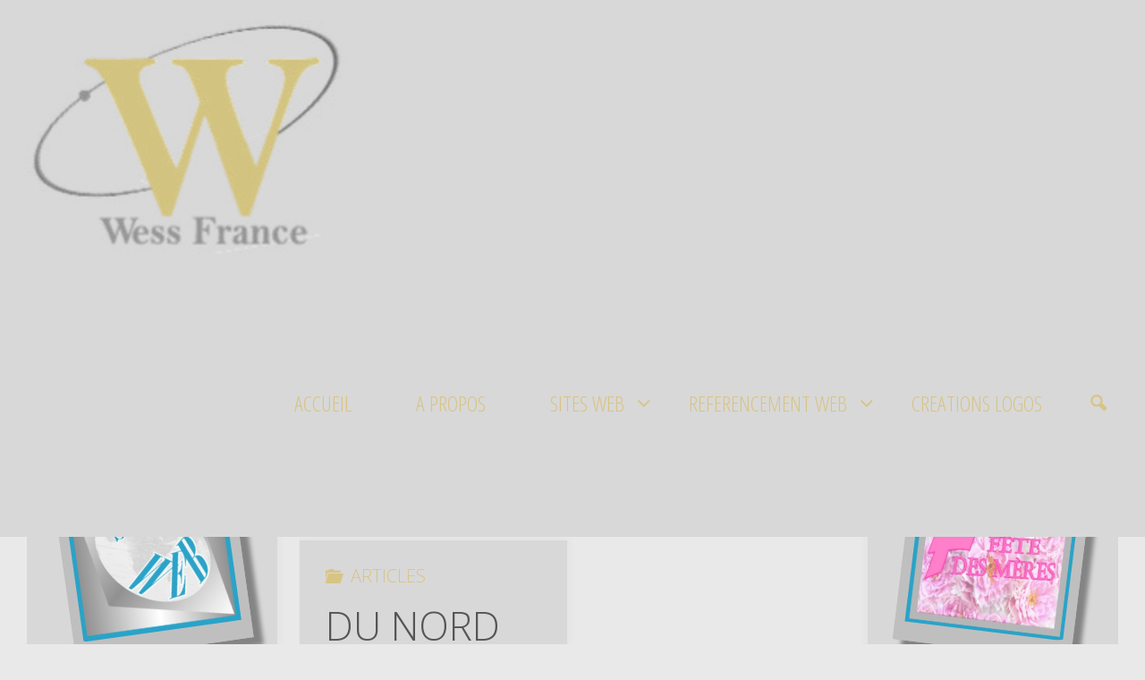

--- FILE ---
content_type: text/html; charset=UTF-8
request_url: https://wess-france.com/tag/fleuriste-cosne-sur-loire/
body_size: 13484
content:
<!DOCTYPE html>
<html lang="fr-FR">
<head>
<meta name="viewport" content="width=device-width, user-scalable=yes, initial-scale=1.0">
<meta http-equiv="X-UA-Compatible" content="IE=edge" /><meta charset="UTF-8">
<link rel="profile" href="http://gmpg.org/xfn/11">
<link rel="pingback" href="https://wess-france.com/xmlrpc.php">
<meta name='robots' content='index, follow, max-image-preview:large, max-snippet:-1, max-video-preview:-1' />

	<!-- This site is optimized with the Yoast SEO plugin v26.7 - https://yoast.com/wordpress/plugins/seo/ -->
	<title>fleuriste Cosne sur Loire Archives - WESS-FRANCE</title>
	<link rel="canonical" href="https://wess-france.com/tag/fleuriste-cosne-sur-loire/" />
	<meta property="og:locale" content="fr_FR" />
	<meta property="og:type" content="article" />
	<meta property="og:title" content="fleuriste Cosne sur Loire Archives - WESS-FRANCE" />
	<meta property="og:url" content="https://wess-france.com/tag/fleuriste-cosne-sur-loire/" />
	<meta property="og:site_name" content="WESS-FRANCE" />
	<meta name="twitter:card" content="summary_large_image" />
	<script type="application/ld+json" class="yoast-schema-graph">{"@context":"https://schema.org","@graph":[{"@type":"CollectionPage","@id":"https://wess-france.com/tag/fleuriste-cosne-sur-loire/","url":"https://wess-france.com/tag/fleuriste-cosne-sur-loire/","name":"fleuriste Cosne sur Loire Archives - WESS-FRANCE","isPartOf":{"@id":"https://wess-france.com/#website"},"breadcrumb":{"@id":"https://wess-france.com/tag/fleuriste-cosne-sur-loire/#breadcrumb"},"inLanguage":"fr-FR"},{"@type":"BreadcrumbList","@id":"https://wess-france.com/tag/fleuriste-cosne-sur-loire/#breadcrumb","itemListElement":[{"@type":"ListItem","position":1,"name":"Accueil","item":"https://wess-france.com/"},{"@type":"ListItem","position":2,"name":"fleuriste Cosne sur Loire"}]},{"@type":"WebSite","@id":"https://wess-france.com/#website","url":"https://wess-france.com/","name":"WESS-FRANCE","description":"Web Shop Service","publisher":{"@id":"https://wess-france.com/#organization"},"potentialAction":[{"@type":"SearchAction","target":{"@type":"EntryPoint","urlTemplate":"https://wess-france.com/?s={search_term_string}"},"query-input":{"@type":"PropertyValueSpecification","valueRequired":true,"valueName":"search_term_string"}}],"inLanguage":"fr-FR"},{"@type":"Organization","@id":"https://wess-france.com/#organization","name":"Wess France","url":"https://wess-france.com/","logo":{"@type":"ImageObject","inLanguage":"fr-FR","@id":"https://wess-france.com/#/schema/logo/image/","url":"https://www.wess-france.com/wp-content/uploads/2018/06/logo-2000-2000.png","contentUrl":"https://www.wess-france.com/wp-content/uploads/2018/06/logo-2000-2000.png","width":1200,"height":1200,"caption":"Wess France"},"image":{"@id":"https://wess-france.com/#/schema/logo/image/"},"sameAs":["https://www.facebook.com/wess.france/"]}]}</script>
	<!-- / Yoast SEO plugin. -->


<link rel="alternate" type="application/rss+xml" title="WESS-FRANCE &raquo; Flux" href="https://wess-france.com/feed/" />
<link rel="alternate" type="application/rss+xml" title="WESS-FRANCE &raquo; Flux de l’étiquette fleuriste Cosne sur Loire" href="https://wess-france.com/tag/fleuriste-cosne-sur-loire/feed/" />
<style id='wp-img-auto-sizes-contain-inline-css' type='text/css'>
img:is([sizes=auto i],[sizes^="auto," i]){contain-intrinsic-size:3000px 1500px}
/*# sourceURL=wp-img-auto-sizes-contain-inline-css */
</style>
<style id='wp-emoji-styles-inline-css' type='text/css'>

	img.wp-smiley, img.emoji {
		display: inline !important;
		border: none !important;
		box-shadow: none !important;
		height: 1em !important;
		width: 1em !important;
		margin: 0 0.07em !important;
		vertical-align: -0.1em !important;
		background: none !important;
		padding: 0 !important;
	}
/*# sourceURL=wp-emoji-styles-inline-css */
</style>
<style id='wp-block-library-inline-css' type='text/css'>
:root{--wp-block-synced-color:#7a00df;--wp-block-synced-color--rgb:122,0,223;--wp-bound-block-color:var(--wp-block-synced-color);--wp-editor-canvas-background:#ddd;--wp-admin-theme-color:#007cba;--wp-admin-theme-color--rgb:0,124,186;--wp-admin-theme-color-darker-10:#006ba1;--wp-admin-theme-color-darker-10--rgb:0,107,160.5;--wp-admin-theme-color-darker-20:#005a87;--wp-admin-theme-color-darker-20--rgb:0,90,135;--wp-admin-border-width-focus:2px}@media (min-resolution:192dpi){:root{--wp-admin-border-width-focus:1.5px}}.wp-element-button{cursor:pointer}:root .has-very-light-gray-background-color{background-color:#eee}:root .has-very-dark-gray-background-color{background-color:#313131}:root .has-very-light-gray-color{color:#eee}:root .has-very-dark-gray-color{color:#313131}:root .has-vivid-green-cyan-to-vivid-cyan-blue-gradient-background{background:linear-gradient(135deg,#00d084,#0693e3)}:root .has-purple-crush-gradient-background{background:linear-gradient(135deg,#34e2e4,#4721fb 50%,#ab1dfe)}:root .has-hazy-dawn-gradient-background{background:linear-gradient(135deg,#faaca8,#dad0ec)}:root .has-subdued-olive-gradient-background{background:linear-gradient(135deg,#fafae1,#67a671)}:root .has-atomic-cream-gradient-background{background:linear-gradient(135deg,#fdd79a,#004a59)}:root .has-nightshade-gradient-background{background:linear-gradient(135deg,#330968,#31cdcf)}:root .has-midnight-gradient-background{background:linear-gradient(135deg,#020381,#2874fc)}:root{--wp--preset--font-size--normal:16px;--wp--preset--font-size--huge:42px}.has-regular-font-size{font-size:1em}.has-larger-font-size{font-size:2.625em}.has-normal-font-size{font-size:var(--wp--preset--font-size--normal)}.has-huge-font-size{font-size:var(--wp--preset--font-size--huge)}.has-text-align-center{text-align:center}.has-text-align-left{text-align:left}.has-text-align-right{text-align:right}.has-fit-text{white-space:nowrap!important}#end-resizable-editor-section{display:none}.aligncenter{clear:both}.items-justified-left{justify-content:flex-start}.items-justified-center{justify-content:center}.items-justified-right{justify-content:flex-end}.items-justified-space-between{justify-content:space-between}.screen-reader-text{border:0;clip-path:inset(50%);height:1px;margin:-1px;overflow:hidden;padding:0;position:absolute;width:1px;word-wrap:normal!important}.screen-reader-text:focus{background-color:#ddd;clip-path:none;color:#444;display:block;font-size:1em;height:auto;left:5px;line-height:normal;padding:15px 23px 14px;text-decoration:none;top:5px;width:auto;z-index:100000}html :where(.has-border-color){border-style:solid}html :where([style*=border-top-color]){border-top-style:solid}html :where([style*=border-right-color]){border-right-style:solid}html :where([style*=border-bottom-color]){border-bottom-style:solid}html :where([style*=border-left-color]){border-left-style:solid}html :where([style*=border-width]){border-style:solid}html :where([style*=border-top-width]){border-top-style:solid}html :where([style*=border-right-width]){border-right-style:solid}html :where([style*=border-bottom-width]){border-bottom-style:solid}html :where([style*=border-left-width]){border-left-style:solid}html :where(img[class*=wp-image-]){height:auto;max-width:100%}:where(figure){margin:0 0 1em}html :where(.is-position-sticky){--wp-admin--admin-bar--position-offset:var(--wp-admin--admin-bar--height,0px)}@media screen and (max-width:600px){html :where(.is-position-sticky){--wp-admin--admin-bar--position-offset:0px}}

/*# sourceURL=wp-block-library-inline-css */
</style><style id='global-styles-inline-css' type='text/css'>
:root{--wp--preset--aspect-ratio--square: 1;--wp--preset--aspect-ratio--4-3: 4/3;--wp--preset--aspect-ratio--3-4: 3/4;--wp--preset--aspect-ratio--3-2: 3/2;--wp--preset--aspect-ratio--2-3: 2/3;--wp--preset--aspect-ratio--16-9: 16/9;--wp--preset--aspect-ratio--9-16: 9/16;--wp--preset--color--black: #000000;--wp--preset--color--cyan-bluish-gray: #abb8c3;--wp--preset--color--white: #ffffff;--wp--preset--color--pale-pink: #f78da7;--wp--preset--color--vivid-red: #cf2e2e;--wp--preset--color--luminous-vivid-orange: #ff6900;--wp--preset--color--luminous-vivid-amber: #fcb900;--wp--preset--color--light-green-cyan: #7bdcb5;--wp--preset--color--vivid-green-cyan: #00d084;--wp--preset--color--pale-cyan-blue: #8ed1fc;--wp--preset--color--vivid-cyan-blue: #0693e3;--wp--preset--color--vivid-purple: #9b51e0;--wp--preset--gradient--vivid-cyan-blue-to-vivid-purple: linear-gradient(135deg,rgb(6,147,227) 0%,rgb(155,81,224) 100%);--wp--preset--gradient--light-green-cyan-to-vivid-green-cyan: linear-gradient(135deg,rgb(122,220,180) 0%,rgb(0,208,130) 100%);--wp--preset--gradient--luminous-vivid-amber-to-luminous-vivid-orange: linear-gradient(135deg,rgb(252,185,0) 0%,rgb(255,105,0) 100%);--wp--preset--gradient--luminous-vivid-orange-to-vivid-red: linear-gradient(135deg,rgb(255,105,0) 0%,rgb(207,46,46) 100%);--wp--preset--gradient--very-light-gray-to-cyan-bluish-gray: linear-gradient(135deg,rgb(238,238,238) 0%,rgb(169,184,195) 100%);--wp--preset--gradient--cool-to-warm-spectrum: linear-gradient(135deg,rgb(74,234,220) 0%,rgb(151,120,209) 20%,rgb(207,42,186) 40%,rgb(238,44,130) 60%,rgb(251,105,98) 80%,rgb(254,248,76) 100%);--wp--preset--gradient--blush-light-purple: linear-gradient(135deg,rgb(255,206,236) 0%,rgb(152,150,240) 100%);--wp--preset--gradient--blush-bordeaux: linear-gradient(135deg,rgb(254,205,165) 0%,rgb(254,45,45) 50%,rgb(107,0,62) 100%);--wp--preset--gradient--luminous-dusk: linear-gradient(135deg,rgb(255,203,112) 0%,rgb(199,81,192) 50%,rgb(65,88,208) 100%);--wp--preset--gradient--pale-ocean: linear-gradient(135deg,rgb(255,245,203) 0%,rgb(182,227,212) 50%,rgb(51,167,181) 100%);--wp--preset--gradient--electric-grass: linear-gradient(135deg,rgb(202,248,128) 0%,rgb(113,206,126) 100%);--wp--preset--gradient--midnight: linear-gradient(135deg,rgb(2,3,129) 0%,rgb(40,116,252) 100%);--wp--preset--font-size--small: 13px;--wp--preset--font-size--medium: 20px;--wp--preset--font-size--large: 36px;--wp--preset--font-size--x-large: 42px;--wp--preset--spacing--20: 0.44rem;--wp--preset--spacing--30: 0.67rem;--wp--preset--spacing--40: 1rem;--wp--preset--spacing--50: 1.5rem;--wp--preset--spacing--60: 2.25rem;--wp--preset--spacing--70: 3.38rem;--wp--preset--spacing--80: 5.06rem;--wp--preset--shadow--natural: 6px 6px 9px rgba(0, 0, 0, 0.2);--wp--preset--shadow--deep: 12px 12px 50px rgba(0, 0, 0, 0.4);--wp--preset--shadow--sharp: 6px 6px 0px rgba(0, 0, 0, 0.2);--wp--preset--shadow--outlined: 6px 6px 0px -3px rgb(255, 255, 255), 6px 6px rgb(0, 0, 0);--wp--preset--shadow--crisp: 6px 6px 0px rgb(0, 0, 0);}:where(.is-layout-flex){gap: 0.5em;}:where(.is-layout-grid){gap: 0.5em;}body .is-layout-flex{display: flex;}.is-layout-flex{flex-wrap: wrap;align-items: center;}.is-layout-flex > :is(*, div){margin: 0;}body .is-layout-grid{display: grid;}.is-layout-grid > :is(*, div){margin: 0;}:where(.wp-block-columns.is-layout-flex){gap: 2em;}:where(.wp-block-columns.is-layout-grid){gap: 2em;}:where(.wp-block-post-template.is-layout-flex){gap: 1.25em;}:where(.wp-block-post-template.is-layout-grid){gap: 1.25em;}.has-black-color{color: var(--wp--preset--color--black) !important;}.has-cyan-bluish-gray-color{color: var(--wp--preset--color--cyan-bluish-gray) !important;}.has-white-color{color: var(--wp--preset--color--white) !important;}.has-pale-pink-color{color: var(--wp--preset--color--pale-pink) !important;}.has-vivid-red-color{color: var(--wp--preset--color--vivid-red) !important;}.has-luminous-vivid-orange-color{color: var(--wp--preset--color--luminous-vivid-orange) !important;}.has-luminous-vivid-amber-color{color: var(--wp--preset--color--luminous-vivid-amber) !important;}.has-light-green-cyan-color{color: var(--wp--preset--color--light-green-cyan) !important;}.has-vivid-green-cyan-color{color: var(--wp--preset--color--vivid-green-cyan) !important;}.has-pale-cyan-blue-color{color: var(--wp--preset--color--pale-cyan-blue) !important;}.has-vivid-cyan-blue-color{color: var(--wp--preset--color--vivid-cyan-blue) !important;}.has-vivid-purple-color{color: var(--wp--preset--color--vivid-purple) !important;}.has-black-background-color{background-color: var(--wp--preset--color--black) !important;}.has-cyan-bluish-gray-background-color{background-color: var(--wp--preset--color--cyan-bluish-gray) !important;}.has-white-background-color{background-color: var(--wp--preset--color--white) !important;}.has-pale-pink-background-color{background-color: var(--wp--preset--color--pale-pink) !important;}.has-vivid-red-background-color{background-color: var(--wp--preset--color--vivid-red) !important;}.has-luminous-vivid-orange-background-color{background-color: var(--wp--preset--color--luminous-vivid-orange) !important;}.has-luminous-vivid-amber-background-color{background-color: var(--wp--preset--color--luminous-vivid-amber) !important;}.has-light-green-cyan-background-color{background-color: var(--wp--preset--color--light-green-cyan) !important;}.has-vivid-green-cyan-background-color{background-color: var(--wp--preset--color--vivid-green-cyan) !important;}.has-pale-cyan-blue-background-color{background-color: var(--wp--preset--color--pale-cyan-blue) !important;}.has-vivid-cyan-blue-background-color{background-color: var(--wp--preset--color--vivid-cyan-blue) !important;}.has-vivid-purple-background-color{background-color: var(--wp--preset--color--vivid-purple) !important;}.has-black-border-color{border-color: var(--wp--preset--color--black) !important;}.has-cyan-bluish-gray-border-color{border-color: var(--wp--preset--color--cyan-bluish-gray) !important;}.has-white-border-color{border-color: var(--wp--preset--color--white) !important;}.has-pale-pink-border-color{border-color: var(--wp--preset--color--pale-pink) !important;}.has-vivid-red-border-color{border-color: var(--wp--preset--color--vivid-red) !important;}.has-luminous-vivid-orange-border-color{border-color: var(--wp--preset--color--luminous-vivid-orange) !important;}.has-luminous-vivid-amber-border-color{border-color: var(--wp--preset--color--luminous-vivid-amber) !important;}.has-light-green-cyan-border-color{border-color: var(--wp--preset--color--light-green-cyan) !important;}.has-vivid-green-cyan-border-color{border-color: var(--wp--preset--color--vivid-green-cyan) !important;}.has-pale-cyan-blue-border-color{border-color: var(--wp--preset--color--pale-cyan-blue) !important;}.has-vivid-cyan-blue-border-color{border-color: var(--wp--preset--color--vivid-cyan-blue) !important;}.has-vivid-purple-border-color{border-color: var(--wp--preset--color--vivid-purple) !important;}.has-vivid-cyan-blue-to-vivid-purple-gradient-background{background: var(--wp--preset--gradient--vivid-cyan-blue-to-vivid-purple) !important;}.has-light-green-cyan-to-vivid-green-cyan-gradient-background{background: var(--wp--preset--gradient--light-green-cyan-to-vivid-green-cyan) !important;}.has-luminous-vivid-amber-to-luminous-vivid-orange-gradient-background{background: var(--wp--preset--gradient--luminous-vivid-amber-to-luminous-vivid-orange) !important;}.has-luminous-vivid-orange-to-vivid-red-gradient-background{background: var(--wp--preset--gradient--luminous-vivid-orange-to-vivid-red) !important;}.has-very-light-gray-to-cyan-bluish-gray-gradient-background{background: var(--wp--preset--gradient--very-light-gray-to-cyan-bluish-gray) !important;}.has-cool-to-warm-spectrum-gradient-background{background: var(--wp--preset--gradient--cool-to-warm-spectrum) !important;}.has-blush-light-purple-gradient-background{background: var(--wp--preset--gradient--blush-light-purple) !important;}.has-blush-bordeaux-gradient-background{background: var(--wp--preset--gradient--blush-bordeaux) !important;}.has-luminous-dusk-gradient-background{background: var(--wp--preset--gradient--luminous-dusk) !important;}.has-pale-ocean-gradient-background{background: var(--wp--preset--gradient--pale-ocean) !important;}.has-electric-grass-gradient-background{background: var(--wp--preset--gradient--electric-grass) !important;}.has-midnight-gradient-background{background: var(--wp--preset--gradient--midnight) !important;}.has-small-font-size{font-size: var(--wp--preset--font-size--small) !important;}.has-medium-font-size{font-size: var(--wp--preset--font-size--medium) !important;}.has-large-font-size{font-size: var(--wp--preset--font-size--large) !important;}.has-x-large-font-size{font-size: var(--wp--preset--font-size--x-large) !important;}
/*# sourceURL=global-styles-inline-css */
</style>

<style id='classic-theme-styles-inline-css' type='text/css'>
/*! This file is auto-generated */
.wp-block-button__link{color:#fff;background-color:#32373c;border-radius:9999px;box-shadow:none;text-decoration:none;padding:calc(.667em + 2px) calc(1.333em + 2px);font-size:1.125em}.wp-block-file__button{background:#32373c;color:#fff;text-decoration:none}
/*# sourceURL=/wp-includes/css/classic-themes.min.css */
</style>
<link rel='stylesheet' id='cptch_stylesheet-css' href='https://wess-france.com/wp-content/plugins/captcha/css/front_end_style.css?ver=4.4.5' type='text/css' media='all' />
<link rel='stylesheet' id='dashicons-css' href='https://wess-france.com/wp-includes/css/dashicons.min.css?ver=6.9' type='text/css' media='all' />
<link rel='stylesheet' id='cptch_desktop_style-css' href='https://wess-france.com/wp-content/plugins/captcha/css/desktop_style.css?ver=4.4.5' type='text/css' media='all' />
<link rel='stylesheet' id='fluida-themefonts-css' href='https://wess-france.com/wp-content/themes/WESS/resources/fonts/fontfaces.css?ver=0.9.9.4' type='text/css' media='all' />
<link rel='stylesheet' id='fluida-googlefonts-css' href='//fonts.googleapis.com/css?family=Open+Sans%7COpen+Sans+Condensed%7COpen+Sans%3A300%7COpen+Sans+Condensed%3A300%7COpen+Sans+Condensed%3A400%7COpen+Sans%3A700&#038;ver=0.9.9.4' type='text/css' media='all' />
<link rel='stylesheet' id='fluida-main-css' href='https://wess-france.com/wp-content/themes/WESS/style.css?ver=0.9.9.4' type='text/css' media='all' />
<style id='fluida-main-inline-css' type='text/css'>
 #site-header-main-inside, #container, #colophon-inside, #footer-inside, #breadcrumbs-container-inside { margin: 0 auto; max-width: 1920px; } #site-header-main { left: 0; right: 0; } #primary { width: 280px; } #secondary { width: 280px; } #container.one-column { } #container.two-columns-right #secondary { float: right; } #container.two-columns-right .main, .two-columns-right #breadcrumbs { width: calc( 98% - 280px ); float: left; } #container.two-columns-left #primary { float: left; } #container.two-columns-left .main, .two-columns-left #breadcrumbs { width: calc( 98% - 280px ); float: right; } #container.three-columns-right #primary, #container.three-columns-left #primary, #container.three-columns-sided #primary { float: left; } #container.three-columns-right #secondary, #container.three-columns-left #secondary, #container.three-columns-sided #secondary { float: left; } #container.three-columns-right #primary, #container.three-columns-left #secondary { margin-left: 2%; margin-right: 2%; } #container.three-columns-right .main, .three-columns-right #breadcrumbs { width: calc( 96% - 560px ); float: left; } #container.three-columns-left .main, .three-columns-left #breadcrumbs { width: calc( 96% - 560px ); float: right; } #container.three-columns-sided #secondary { float: right; } #container.three-columns-sided .main, .three-columns-sided #breadcrumbs { width: calc( 96% - 560px ); float: right; margin: 0 calc( 2% + 280px ) 0 -1920px; } html { font-family: Open Sans; font-size: 20px; font-weight: 300; line-height: 1.8; } #site-title { font-family: Open Sans Condensed; font-size: 130%; font-weight: 300; } #access ul li a { font-family: Open Sans Condensed; font-size: 120%; font-weight: 400; } .widget-title { font-family: Open Sans; font-size: 100%; font-weight: 700; } .widget-container { font-family: Open Sans; font-size: 100%; font-weight: 300; } .entry-title, #reply-title { font-family: Open Sans; font-size: 220%; font-weight: 300; } h1 { font-size: 2.76em; } h2 { font-size: 2.4em; } h3 { font-size: 2.04em; } h4 { font-size: 1.68em; } h5 { font-size: 1.32em; } h6 { font-size: 0.96em; } h1, h2, h3, h4, h5, h6 { font-family: Open Sans; font-weight: 300; } body { color: #555; background-color: #F3F3F3; } #site-header-main, #site-header-main, #site-header-main-inside, #access ul li, #access ul ul, .menu-search-animated .searchform input[type="search"], #access::after { background-color: #d8d8d8; } #access .menu-main-search .searchform { border-color: #d8c484; } #header a { color: #d8c484; } #access > div > ul > li, #access > div > ul > li > a { color: #d8c484; } #access ul.sub-menu li a, #access ul.children li a { color: #555; } #access ul.sub-menu li:hover, #access ul.children li:hover { background-color: rgba(85,85,85,0.1); } #access > div > ul > li:hover > a { color: #d8d8d8; } #access ul > li.current_page_item > a, #access ul > li.current-menu-item > a, #access ul > li.current_page_ancestor > a, #access ul > li.current-menu-ancestor > a, #access .sub-menu, #access .children { border-top-color: #d8c484; } #access ul ul ul { border-left-color: rgba(85,85,85,0.5); } #access ul.children > li.current_page_item > a, #access ul.sub-menu > li.current-menu-item > a, #access ul.children > li.current_page_ancestor > a, #access ul.sub-menu > li.current-menu-ancestor > a { border-color: #555; } .searchform .searchsubmit, .searchform:hover input[type="search"], .searchform input[type="search"]:focus { color: #d8d8d8; background-color: transparent; } #access > div > ul > li:hover { background-color: #d8c484; } .searchform::after, .searchform input[type="search"]:focus, .searchform .searchsubmit:hover { background-color: #d8c484; } article.hentry, #primary, .searchform, .main > div:not(#content-masonry), .main > header, .main > nav#nav-below, .pagination span, .pagination a, #nav-old-below .nav-previous, #nav-old-below .nav-next { background-color: #d8d8d8; } #breadcrumbs-container { background-color: #d1d1d1;} #secondary, #colophon { background-color: #d8d8d8; } #colophon, #footer { background-color: #d8d8d8; } span.entry-format { color: #d8c484; } .format-aside { border-color: #F3F3F3; } article.hentry .post-thumbnail-container { background-color: rgba(85,85,85,0.15); } .entry-content blockquote::before, .entry-content blockquote::after { color: rgba(85,85,85,0.1); } a { color: #d8c484; } a:hover, .entry-meta span a:hover, .comments-link a:hover { color: #d8c484; } #footer a, .page-title strong { color: #d8c484; } #footer a:hover, #site-title a:hover span { color: #d8c484; } #access > div > ul > li.menu-search-animated:hover i { color: #d8d8d8; } .continue-reading-link { color: #d8d8d8; background-color: #d8c484} .continue-reading-link:before { background-color: #d8c484} .continue-reading-link:hover { color: #d8d8d8; } header.pad-container { border-top-color: #d8c484; } article.sticky:after { background-color: rgba(216,196,132,1); } .socials a:before { color: #d8c484; } .socials a:hover:before { color: #d8c484; } .fluida-normalizedtags #content .tagcloud a { color: #d8d8d8; background-color: #d8c484; } .fluida-normalizedtags #content .tagcloud a:hover { background-color: #d8c484; } #toTop .icon-back2top:before { color: #d8c484; } #toTop:hover .icon-back2top:before { color: #d8c484; } .entry-meta .icon-metas:before { color: #d8c484; } .page-link a:hover { border-top-color: #d8c484; } #site-title span a span:first-child { background-color: #d8c484; color: #d8d8d8; } .fluida-caption-one .main .wp-caption .wp-caption-text { border-color: #c7c7c7; } .fluida-caption-two .main .wp-caption .wp-caption-text { background-color: #cecece; } .fluida-image-one .entry-content img[class*="align"], .fluida-image-one .entry-summary img[class*="align"], .fluida-image-two .entry-content img[class*='align'], .fluida-image-two .entry-summary img[class*='align'] { border-color: #c7c7c7; } .fluida-image-five .entry-content img[class*='align'], .fluida-image-five .entry-summary img[class*='align'] { border-color: #d8c484; } /* diffs */ span.edit-link a.post-edit-link, span.edit-link a.post-edit-link:hover, span.edit-link .icon-edit:before { color: #9a9a9a; } .searchform { border-color: #c4c4c4; } .entry-meta span, .entry-utility span, .entry-meta time, .comment-meta a, #breadcrumbs-nav .icon-angle-right::before, .footermenu ul li span.sep { color: #9a9a9a; } #commentform { max-width:650px;} code, .reply a:after, #nav-below .nav-previous a:before, #nav-below .nav-next a:before, #colophon .widget-container:after, .reply a:after { background-color: #c7c7c7; } pre, .entry-meta .author, nav.sidebarmenu, .page-link > span, article #author-info, #footer, .comment-author, .commentlist .comment-body, .commentlist .pingback, nav.sidebarmenu li a { border-color: #c7c7c7; } select, input[type], textarea { color: #555; } button, input[type="button"], input[type="submit"], input[type="reset"] { background-color: #d8c484; color: #d8d8d8; } button:hover, input[type="button"]:hover, input[type="submit"]:hover, input[type="reset"]:hover { background-color: #d8c484; } select, input[type], textarea { border-color: #c2c2c2; } input[type]:hover, textarea:hover, select:hover, input[type]:focus, textarea:focus, select:focus { border-color: #a6a6a6; } #toTop { background-color: rgba(211,211,211,0.8) } /* mobile menu */ nav#mobile-menu { background-color: #d8d8d8; } #mobile-menu .mobile-arrow { color: ; } #mobile-menu a.mopen { border-color: #555; color: #555; } .main .entry-content, .main .entry-summary { text-align: Default; } .main p, .main ul, .main ol, .main dd, .main pre, .main hr { margin-bottom: 1.0em; } .main p { text-indent: 0.0em;} .main a.post-featured-image { background-position: center center; } #content { margin-top: 20px; } #content { padding-left: 0px; padding-right: 0px; } #header-widget-area { width: 100%; right: 10px; } .fluida-clean-table .main th, .fluida-clean-table .main td, .fluida-stripped-table .main th, .fluida-stripped-table .main td, .fluida-bordered-table .main th, .fluida-bordered-table .main td { border-color: #c2c2c2; } .fluida-stripped-table .main tr:nth-child(odd) td { background-color: #cfcfcf; } .fluida-cropped-featured .main .post-thumbnail-container { height: 200px; } .fluida-responsive-featured .main .post-thumbnail-container { max-height: 200px; height: auto; } article.hentry .article-inner, #breadcrumbs-nav, #content-masonry article.hentry .article-inner, .pad-container { padding-left: 10%; padding-right: 10%; } .fluida-magazine-two.archive .pad-container { padding-left: 5%; padding-right: 5%; } .fluida-magazine-three.archive #breadcrumbs-nav, .fluida-magazine-three.archive .pad-container { padding-left: 3.3333333333333%; padding-right: 3.3333333333333%; } #site-header-main, #site-header-main { height:300px; } .menu-search-animated, #sheader, .identity, #nav-toggle { height:300px; line-height:300px; } #access div > ul > li > a { line-height:298px; } #branding { height:300px; } .fluida-responsive-headerimage #masthead #header-image-main-inside { max-height: 35px; } .fluida-cropped-headerimage #masthead div.header-image { height: 35px; } #site-description { display: block; } #site-title { display: none; } #masthead #site-header-main { position: fixed; top: 0; box-shadow: 0 0 3px rgba(0,0,0,0.2);} #header-image-main { margin-top: 300px; } 
/* Fluida Custom CSS */
/*# sourceURL=fluida-main-inline-css */
</style>
<link rel='stylesheet' id='fluida-responsive-css' href='https://wess-france.com/wp-content/themes/WESS/resources/styles/responsive.css?ver=0.9.9.4' type='text/css' media='all' />
<script type="text/javascript" src="https://wess-france.com/wp-includes/js/jquery/jquery.min.js?ver=3.7.1" id="jquery-core-js"></script>
<script type="text/javascript" src="https://wess-france.com/wp-includes/js/jquery/jquery-migrate.min.js?ver=3.4.1" id="jquery-migrate-js"></script>
<script type="text/javascript" src="https://wess-france.com/wp-content/plugins/twitter-tweets/js/weblizar-fronend-twitter-tweets.js?ver=1" id="wl-weblizar-fronend-twitter-tweets-js"></script>
<link rel="https://api.w.org/" href="https://wess-france.com/wp-json/" /><link rel="alternate" title="JSON" type="application/json" href="https://wess-france.com/wp-json/wp/v2/tags/20" /><link rel="EditURI" type="application/rsd+xml" title="RSD" href="https://wess-france.com/xmlrpc.php?rsd" />
<meta name="generator" content="WordPress 6.9" />
<link rel="icon" href="https://wess-france.com/wp-content/uploads/2016/10/cropped-cropped-logo-def-complet-1-32x32.jpg" sizes="32x32" />
<link rel="icon" href="https://wess-france.com/wp-content/uploads/2016/10/cropped-cropped-logo-def-complet-1-192x192.jpg" sizes="192x192" />
<link rel="apple-touch-icon" href="https://wess-france.com/wp-content/uploads/2016/10/cropped-cropped-logo-def-complet-1-180x180.jpg" />
<meta name="msapplication-TileImage" content="https://wess-france.com/wp-content/uploads/2016/10/cropped-cropped-logo-def-complet-1-270x270.jpg" />
</head>

<body class="archive tag tag-fleuriste-cosne-sur-loire tag-20 wp-custom-logo wp-theme-WESS fluida-image-one fluida-caption-two fluida-totop-normal fluida-stripped-table fluida-fixed-menu fluida-responsive-headerimage fluida-responsive-featured fluida-magazine-two fluida-magazine-layout fluida-comment-placeholder fluida-elementshadow fluida-normalizedtags fluida-article-animation-slide" itemscope itemtype="http://schema.org/WebPage">
		
	<header id="masthead" class="site-header"  itemscope itemtype="http://schema.org/WPHeader" role="banner">	
	
		<div id="site-header-main">
			<div id="site-header-main-inside">
		
				<nav id="mobile-menu"> 
					<span id="nav-cancel"><i class="icon-cancel"></i></span>
					<div><ul id="mobile-nav" class=""><li id="menu-item-49" class="menu-item menu-item-type-post_type menu-item-object-page menu-item-home menu-item-49"><a href="https://wess-france.com/"><span>ACCUEIL</span></a></li>
<li id="menu-item-36" class="menu-item menu-item-type-post_type menu-item-object-page menu-item-36"><a href="https://wess-france.com/wess-france-a-propos/"><span>A PROPOS</span></a></li>
<li id="menu-item-34" class="menu-item menu-item-type-post_type menu-item-object-page menu-item-has-children menu-item-34"><a href="https://wess-france.com/sites-web/"><span>SITES WEB</span></a>
<ul class="sub-menu">
	<li id="menu-item-152" class="menu-item menu-item-type-post_type menu-item-object-page menu-item-152"><a href="https://wess-france.com/sites-web/creation-site-web-fleuriste/"><span>CREATION SITE WEB FLEURISTE</span></a></li>
</ul>
</li>
<li id="menu-item-33" class="menu-item menu-item-type-post_type menu-item-object-page menu-item-has-children menu-item-33"><a href="https://wess-france.com/referencement-web/"><span>REFERENCEMENT WEB</span></a>
<ul class="sub-menu">
	<li id="menu-item-182" class="menu-item menu-item-type-post_type menu-item-object-page menu-item-182"><a href="https://wess-france.com/referencement-web/nos-realisations-referencement-web/"><span>NOS REALISATIONS REFERENCEMENT WEB</span></a></li>
</ul>
</li>
<li id="menu-item-32" class="menu-item menu-item-type-post_type menu-item-object-page menu-item-32"><a href="https://wess-france.com/creations-logos/"><span>CREATIONS LOGOS</span></a></li>
<li class='menu-main-search menu-search-animated'><i class='search-icon'></i>
<form role="search" method="get" class="searchform" action="https://wess-france.com/">
	<label>
		<span class="screen-reader-text">Search for:</span>
		<input type="search" class="s" placeholder="Search" value="" name="s" />
	</label>
	<button type="submit" class="searchsubmit"><span class="screen-reader-text">Search</span><i class="icon-search"></i></button>
</form>
 </li></ul></div>				</nav> <!-- #mobile-menu -->
				
				<div id="branding">
					<div class="identity"><a href="https://wess-france.com/" id="logo" class="custom-logo-link" alt="WESS-FRANCE" title="WESS-FRANCE" rel="home"><img   src="https://wess-france.com/wp-content/uploads/2021/06/cropped-logo-500-500-png.png" class="custom-logo" alt="WESS-FRANCE" decoding="async" fetchpriority="high" srcset="https://wess-france.com/wp-content/uploads/2021/06/cropped-logo-500-500-png.png 500w, https://wess-france.com/wp-content/uploads/2021/06/cropped-logo-500-500-png-300x223.png 300w" sizes="(max-width: 500px) 100vw, 500px" /></a></div>				</div><!-- #branding -->

								
				<a id="nav-toggle"><span>&nbsp;</span></a>
				<nav id="access" role="navigation"  aria-label="Primary Menu"  itemscope itemtype="http://schema.org/SiteNavigationElement">
						<div class="skip-link screen-reader-text">
		<a href="#main" title="Skip to content"> Skip to content </a>
	</div>
	<div><ul id="prime_nav" class=""><li class="menu-item menu-item-type-post_type menu-item-object-page menu-item-home menu-item-49"><a href="https://wess-france.com/"><span>ACCUEIL</span></a></li>
<li class="menu-item menu-item-type-post_type menu-item-object-page menu-item-36"><a href="https://wess-france.com/wess-france-a-propos/"><span>A PROPOS</span></a></li>
<li class="menu-item menu-item-type-post_type menu-item-object-page menu-item-has-children menu-item-34"><a href="https://wess-france.com/sites-web/"><span>SITES WEB</span></a>
<ul class="sub-menu">
	<li class="menu-item menu-item-type-post_type menu-item-object-page menu-item-152"><a href="https://wess-france.com/sites-web/creation-site-web-fleuriste/"><span>CREATION SITE WEB FLEURISTE</span></a></li>
</ul>
</li>
<li class="menu-item menu-item-type-post_type menu-item-object-page menu-item-has-children menu-item-33"><a href="https://wess-france.com/referencement-web/"><span>REFERENCEMENT WEB</span></a>
<ul class="sub-menu">
	<li class="menu-item menu-item-type-post_type menu-item-object-page menu-item-182"><a href="https://wess-france.com/referencement-web/nos-realisations-referencement-web/"><span>NOS REALISATIONS REFERENCEMENT WEB</span></a></li>
</ul>
</li>
<li class="menu-item menu-item-type-post_type menu-item-object-page menu-item-32"><a href="https://wess-france.com/creations-logos/"><span>CREATIONS LOGOS</span></a></li>
<li class='menu-main-search menu-search-animated'><i class='search-icon'></i>
<form role="search" method="get" class="searchform" action="https://wess-france.com/">
	<label>
		<span class="screen-reader-text">Search for:</span>
		<input type="search" class="s" placeholder="Search" value="" name="s" />
	</label>
	<button type="submit" class="searchsubmit"><span class="screen-reader-text">Search</span><i class="icon-search"></i></button>
</form>
 </li></ul></div>				</nav><!-- #access -->
						
			</div><!-- #site-header-main-inside -->
		</div><!-- #site-header-main -->
		
		<div id="header-image-main">
			<div id="header-image-main-inside">
							<div class="header-image"  style="background-image: url(https://wess-france.com/wp-content/uploads/2022/01/BANDEAU-2.jpg)" ></div>
			<img class="header-image" alt="" src="https://wess-france.com/wp-content/uploads/2022/01/BANDEAU-2.jpg" />
							</div><!-- #header-image-main-inside -->
		</div><!-- #header-image-main -->
		
	</header><!-- #masthead -->

	<div id="breadcrumbs-container" class="three-columns-sided"><div id="breadcrumbs-container-inside"><div id="breadcrumbs"> <nav id="breadcrumbs-nav"  itemprop="breadcrumb"><a href="https://wess-france.com" title="Home"><i class="icon-homebread"></i><span class="screen-reader-text">Home</span></a><i class="icon-angle-right"></i> <span class="current">Posts tagged "fleuriste Cosne sur Loire"</span></nav></div></div></div><!-- breadcrumbs -->
	<div id="content">
				
	<div id="container" class="three-columns-sided">
		<main id="main" role="main"  itemscope itemtype="http://schema.org/Blog" class="main">
						
			
				<header class="page-header pad-container"  itemscope itemtype="http://schema.org/WebPageElement">
					<h1 class="page-title"  itemprop="headline">Étiquette : <span>fleuriste Cosne sur Loire</span></h1>				</header><!-- .page-header -->
			
				<div id="content-masonry">
					
<article id="post-508" class="post-508 post type-post status-publish format-standard hentry category-articles tag-citroen-bx tag-des-fleurs-comme-jaime tag-du-nord-au-sud tag-fleuriste-claye-souilly tag-fleuriste-cosne-sur-loire tag-fleuriste-fontainebleau tag-fleuriste-laon tag-fleuriste-melun tag-fleuriste-montargis tag-fleuriste-nemours tag-fleuriste-soissons tag-france-bleu tag-lunion tag-livraison-fleurs tag-monceau-le-waast tag-nationale-7" itemscope itemtype="http://schema.org/BlogPosting" itemprop="blogPost">

		<div class="article-inner">
		<header class="entry-header">
			<div class="entry-meta">
				<span class="bl_categ" >
					<i class="icon-folder-open icon-metas" title="Categories"></i><a href="https://wess-france.com/category/articles/" rel="category tag">ARTICLES</a></span>
			  </div>
			<h2 class="entry-title" itemprop="headline"><a href="https://wess-france.com/du-nord-au-sud-avec-des-fleurs-comme-jaime/"  itemprop="mainEntityOfPage" rel="bookmark">DU NORD AU SUD AVEC DES FLEURS COMME J&rsquo;AIME</a></h2>			
			<div class="entry-meta">
				<span class="author vcard" itemscope itemtype="http://schema.org/Person" itemprop="author">
				<em>By</em>
				<a class="url fn n" rel="author" href="https://wess-france.com/author/wess-francegmail-com/" title="View all posts by wess.france@gmail.com" itemprop="url">
					<em itemprop="name">wess.france@gmail.com</em>
				</a>
			</span>
		<span class="onDate date" >
				<i class="icon-time icon-metas" title="Date"></i>
				<time class="published" datetime="2020-05-18T14:22:03+02:00"  itemprop="datePublished">
					18 mai 2020				</time>
				<time class="updated" datetime="2020-07-05T19:12:02+02:00"  itemprop="dateModified">5 juillet 2020</time>
		</span>
				<span class="footer-tags"  itemprop="keywords">
				<i class="icon-tag icon-metas" title="Tagged"></i>&nbsp;<a href="https://wess-france.com/tag/citroen-bx/" rel="tag">citroën bx</a>, <a href="https://wess-france.com/tag/des-fleurs-comme-jaime/" rel="tag">des fleurs comme j'aime</a>, <a href="https://wess-france.com/tag/du-nord-au-sud/" rel="tag">du nord au sud</a>, <a href="https://wess-france.com/tag/fleuriste-claye-souilly/" rel="tag">fleuriste Claye Souilly</a>, <a href="https://wess-france.com/tag/fleuriste-cosne-sur-loire/" rel="tag">fleuriste Cosne sur Loire</a>, <a href="https://wess-france.com/tag/fleuriste-fontainebleau/" rel="tag">fleuriste fontainebleau</a>, <a href="https://wess-france.com/tag/fleuriste-laon/" rel="tag">fleuriste Laon</a>, <a href="https://wess-france.com/tag/fleuriste-melun/" rel="tag">fleuriste Melun</a>, <a href="https://wess-france.com/tag/fleuriste-montargis/" rel="tag">fleuriste Montargis</a>, <a href="https://wess-france.com/tag/fleuriste-nemours/" rel="tag">fleuriste Nemours</a>, <a href="https://wess-france.com/tag/fleuriste-soissons/" rel="tag">fleuriste Soissons</a>, <a href="https://wess-france.com/tag/france-bleu/" rel="tag">france bleu</a>, <a href="https://wess-france.com/tag/lunion/" rel="tag">l'union</a>, <a href="https://wess-france.com/tag/livraison-fleurs/" rel="tag">livraison fleurs</a>, <a href="https://wess-france.com/tag/monceau-le-waast/" rel="tag">monceau le waast</a>, <a href="https://wess-france.com/tag/nationale-7/" rel="tag">nationale 7</a>		</span>
					</div><!-- .entry-meta -->

		</header><!-- .entry-header -->

		
				<div class="entry-summary"  itemprop="description">
					<p>DU NORD AU SUD AVEC DES FLEURS COMME J&rsquo;AIME &nbsp; La Société Wess France avec la marque déposée de son site DES FLEURS COMME J&rsquo;AIME, fleuriste en ligne, a décidé le soutenir le projet de quatre jeunes gens qui ont pour projet de rejoindre au départ de Monceau le Waast &hellip;</p>
				</div><!-- .entry-summary -->
				<footer class="post-continue-container">
					<a class="continue-reading-link" href="https://wess-france.com/du-nord-au-sud-avec-des-fleurs-comme-jaime/"><span>Continue reading</span><i class="icon-right-dir"></i></a>				</footer>

			
			</div><!-- .article-inner -->
</article><!-- #post-508 -->

				</div><!--content-masonry-->
						</main><!-- #main -->
		
		
<aside id="primary" class="widget-area sidey" role="complementary"  itemscope itemtype="http://schema.org/WPSideBar">
	
	<section id="text-2" class="widget-container widget_text"><h2 class="widget-title"><span>Nos activités</span></h2>			<div class="textwidget"><html>
<head>
<style>
body {
    margin: 30px;
    background-color: #E9E9E9;
}

div.polaroid {
    width: 200px;
    padding: 10px 10px 20px 10px;
    border: 1px solid #BFBFBF;
    background-color: white;
    box-shadow: 10px 10px 5px #aaaaaa;
}

div.rotate_right {
    float: left;
    -ms-transform: rotate(7deg); /* IE 9 */
    -webkit-transform: rotate(7deg); /* Safari */
    transform: rotate(7deg);
}

div.rotate_left {
    float: left;
    -ms-transform: rotate(-8deg); /* IE 9 */
    -webkit-transform: rotate(-8deg); /* Safari */
    transform: rotate(-8deg);
}
</style>
</head>
<body>



<div class="polaroid rotate_left">
 <a href="https://wess-france.com/sites-web/"
target="_blank"><img src="https://wess-france.com/wp-content/uploads/2016/10/colonne-gauche-sites.jpg" width="284" height="213">
  </div>

<div class="polaroid rotate_right">
 <a href="https://wess-france.com/referencement-web/"
target="_blank"><img src="https://wess-france.com/wp-content/uploads/2016/10/colonne-gauche-web.jpg" alt="Faire livrer des fleurs" width="284" height="213">
  </div>

<div class="polaroid rotate_left">
 <a href="https://wess-france.com/creations-logos/"
target="_blank"><img src="https://wess-france.com/wp-content/uploads/2016/10/colonne-gauche-logo.jpg" width="284" height="213">
  </div>

</body>
</html>
</div>
		</section><section id="text-3" class="widget-container widget_text">			<div class="textwidget"></div>
		</section><section id="weblizar_facebook_likebox-2" class="widget-container widget_weblizar_facebook_likebox"><h2 class="widget-title"><span>Suivez nous sur Facebook</span></h2>		<style>
		@media (max-width:767px) {
			.fb_iframe_widget {
				width: 100%;
			}
			.fb_iframe_widget span {
				width: 100% !important;
			}
			.fb_iframe_widget iframe {
				width: 100% !important;
			}
			._8r {
				margin-right: 5px;
				margin-top: -4px !important;
			}
		}
		</style>
        <div style="display:block;width:100%;float:left;overflow:hidden;margin-bottom:20px">
			<div id="fb-root"></div>
			<script>(function(d, s, id) {
			  var js, fjs = d.getElementsByTagName(s)[0];
			  if (d.getElementById(id)) return;
			  js = d.createElement(s); js.id = id;
			  js.src = "//connect.facebook.net//sdk.js#xfbml=1&version=v2.7";
			  fjs.parentNode.insertBefore(js, fjs);
			}(document, 'script', 'facebook-jssdk'));</script>
			<div class="fb-like-box" style="background-color: auto;" data-small-header="true" data-height="560" data-href="https://www.facebook.com/wess.france/" data-show-border="true" data-show-faces="true" data-stream="true" data-width="292" data-force-wall="false"></div>

		</div>
        </section><section id="weblizar_twitter-2" class="widget-container widget_weblizar_twitter"><h2 class="widget-title"><span>Tweets</span></h2>        <div style="display:block;width:100%;float:left;overflow:hidden">
            <a class="twitter-timeline" data-dnt="true" href="https://twitter.com/wess_france" min-width="" height="450" data-theme="light" data-lang=""></a>

        </div>
    </section><section id="text-7" class="widget-container widget_text"><h2 class="widget-title"><span>Réalisations</span></h2>			<div class="textwidget"><html>
<head>
<style>
body {
    margin: 30px;
    background-color: #E9E9E9;
}

div.polaroid {
    width: 200px;
    padding: 5px 5px 5px 5px;
    border: 1px solid #BFBFBF;
    background-color: #BFBFBF;
    box-shadow: 10px 10px 5px #848484;
}

div.rotate_right {
    float: left;
    -ms-transform: rotate(7deg); /* IE 9 */
    -webkit-transform: rotate(7deg); /* Safari */
    transform: rotate(7deg);
}

div.rotate_left {
    float: left;
    -ms-transform: rotate(-8deg); /* IE 9 */
    -webkit-transform: rotate(-8deg); /* Safari */
    transform: rotate(-8deg);
}
</style>
</head>
<body>
<div class="polaroid rotate_left">
 <a href="https://www.la-boutique-du-plaisir.fr/"
target="_blank"><img src="https://wess-france.com/wp-content/uploads/2020/07/cadre-LA-BOUTIQUE-DU-PLAISIR.jpg" alt="SEX-SHOP-LA BOUTIQUE DU PLAISIR" width="284" height="213">
  <p class="caption"></p>
</div> 

<div class="polaroid rotate_right">
 <a href="https://www.plaques-funeraires-personnalisees.fr"
target="_blank"><img src="https://www.wess-france.com/wp-content/uploads/2019/09/plaques-funeraires-personnalisees.jpg" alt="PLAQUES FUNÉRAIRES PERSONNALISÉES" width="284" height="213">
  <p class="caption"></p>
</div>

<div class="polaroid rotate_left">
 <a href="https://boutique.fleuriste-deuil.fr"
target="_blank"><img src="https://www.wess-france.com/wp-content/uploads/2019/09/boutique-fleuriste-deuil.jpg" alt="FLEURISTE DEUIL" width="284" height="213">
  <p class="caption"></p>
</div>
<div class="polaroid rotate_right">
 <a href="https://www.fleurs-fete-des-grand-meres.com"
target="_blank"><img src="https://wess-france.com/wp-content/uploads/2019/09/FLEURS-FETE-DES-GRAND-MERES.jpg" alt="FLEURS FÊTE DES GRAND-MÈRES" width="284" height="213">
  <p class="caption"></p>
</div>

<div class="polaroid rotate_left">
 <a href="https://www.fleurs-fete-des-meres.com"
target="_blank"><img src="https://www.wess-france.com/wp-content/uploads/2019/09/FLEURS-FETE-DES-MERES.jpg" alt="FLEURS FÊTE DES MÈRES" width="284" height="213">
  <p class="caption"></p>
</div>
<div class="polaroid rotate_right">
 <a href="https://www.fleurs-deuil-paris.com"
target="_blank"><img src="https://www.wess-france.com/wp-content/uploads/2017/10/cadre-livraison-fleurs-deuil-Paris.jpg" alt="Fleurs deuil Paris" width="284" height="213">
  <p class="caption"></p>
</div>

<div class="polaroid rotate_left">
 <a href="https://www.fleurs-deuil-lyon.com"
target="_blank"><img src="https://www.wess-france.com/wp-content/uploads/2017/10/cadre-livraison-fleurs-deuil-LYON.jpg" alt="fleurs deuil Lyon" width="284" height="213">
  <p class="caption"></p>
</div>

<div class="polaroid rotate_right">
 <a href="https://www.fleurs-deuil-marseille.com"
target="_blank"><img src="https://www.wess-france.com/wp-content/uploads/2017/10/cadre-livraison-fleurs-deuil-MARSEILLE.jpg" alt="Fleurs deuil Marseille" width="284" height="213">
  <p class="caption"></p>
</div>
<div class="polaroid rotate_left">
 <a href="https://www.fleurs-pour-obseques.com"
target="_blank"><img src="https://wess-france.com/wp-content/uploads/2018/11/cadre-fleurs-deuil.jpg" alt="livraison fleurs deuil" width="284" height="213">
  <p class="caption"></p>
</div>

<div class="polaroid rotate_right">
 <a href="https://www.des-fleurs-comme-j-aime.fr"
target="_blank"><img src="https://wess-france.com/wp-content/uploads/2018/11/cadre-fleurs-comme-j-aime.jpg" alt="Fleurs deuil Marseille" width="284" height="213">
  <p class="caption"></p>
</div>
<div class="polaroid rotate_left">
 <a href="https://www.fleurs-de-fleuriste.fr"
target="_blank"><img src="https://wess-france.com/wp-content/uploads/2018/11/cadre-fleurs-de-fleuriste.jpg" alt="livraison fleurs deuil" width="284" height="213">
  <p class="caption"></p>
</div>
<div class="polaroid rotate_right">
 <a href="https://www.funeraire-animalier.com"
target="_blank"><img src="https://wess-france.com/wp-content/uploads/2018/11/cadre-funeraire-animalier.jpg" alt="Fleurs deuil Marseille" width="284" height="213">
  <p class="caption"></p>
</div>

</body>
</html>
</div>
		</section>
	</aside>


<aside id="secondary" class="widget-area sidey" role="complementary"  itemscope itemtype="http://schema.org/WPSideBar">
	
	<section id="text-4" class="widget-container widget_text"><h2 class="widget-title"><span>Nos Réalisations</span></h2>			<div class="textwidget"><html>
<head>
<style>
body {
    margin: 30px;
    background-color: #E9E9E9;
}

div.polaroid {
    width: 200px;
    padding: 5px 5px 5px 5px;
    border: 1px solid #BFBFBF;
    background-color: #BFBFBF;
    box-shadow: 10px 10px 5px #848484;
}

div.rotate_right {
    float: left;
    -ms-transform: rotate(7deg); /* IE 9 */
    -webkit-transform: rotate(7deg); /* Safari */
    transform: rotate(7deg);
}

div.rotate_left {
    float: left;
    -ms-transform: rotate(-8deg); /* IE 9 */
    -webkit-transform: rotate(-8deg); /* Safari */
    transform: rotate(-8deg);
}
</style>
</head>
<body>
<div class="polaroid rotate_right">
 <a href=""
target="_blank"><img src="https://wess-france.com/wp-content/uploads/2019/09/FLEURS-FETE-DES-MERES.jpg" alt="FLEURS FËTE DES MERES" width="284" height="213">
  <p class="caption"></p>
</div>

<div class="polaroid rotate_left">
 <a href="https://www.envoyer-des-fleurs.fr/"
target="_blank"><img src="https://wess-france.com/wp-content/uploads/2025/09/ENVOYER-DES-FLEURS-300x300-1.jpg" alt="envoyer des fleurs">
  <p class="caption"></p>
</div>

<div class="polaroid rotate_right">
 <a href="https://www.faire-livrer-des-fleurs.com/"
target="_blank"><img src="https://www.wess-france.com/wp-content/uploads/2016/10/logo-faire-livrer-des-fleurs.com_.jpg" alt="Faire livrer des fleurs" width="284" height="213">
  <p class="caption"></p>
</div>

<div class="polaroid rotate_left">
 <a href="https://www.france-fleurs-deuil.com/"
target="_blank"><img src="https://www.wess-france.com/wp-content/uploads/2016/10/france-fleurs-deuil.jpg" alt="france-fleurs-deuil" width="284" height="213">
  <p class="caption"></p>
</div>

</body>
</html>
</div>
		</section><section id="text-5" class="widget-container widget_text">			<div class="textwidget"><html>
<head>
<style>
body {
    margin: 30px;
    background-color: #E9E9E9;
}

div.polaroid {
    width: 200px;
    padding: 10px 10px 20px 10px;
    border: 1px solid #BFBFBF;
    background-color: #BFBFBF;
    box-shadow: 10px 10px 5px #848484;
}

div.rotate_right {
    float: left;
    -ms-transform: rotate(7deg); /* IE 9 */
    -webkit-transform: rotate(7deg); /* Safari */
    transform: rotate(7deg);
}

div.rotate_left {
    float: left;
    -ms-transform: rotate(-8deg); /* IE 9 */
    -webkit-transform: rotate(-8deg); /* Safari */
    transform: rotate(-8deg);
}
</style>
</head>
<body>

<div class="polaroid rotate_right">
 <a href="https://www.la-forge-des-chevaliers.fr/"
target="_blank"><img src="https://wess-france.com/wp-content/uploads/2025/09/la-forge-des-chevaliers-300x300-1.jpg" alt="la forge des chevaliers"></p>
</div>

<div class="polaroid rotate_left">
 <a href="https://boutique.shopiflora.fr/"
target="_blank"><img src="https://wess-france.com/wp-content/uploads/2025/09/shopiflora-300x300-1.jpg" alt="shopiflora">
<p class="caption"></p>
</div>


<div class="polaroid rotate_right">
 <a href="https://www.fleurs-deuil-shopiflora.fr/"
target="_blank"><img src="https://wess-france.com/wp-content/uploads/2025/09/fleurs-deuil-shopiflora-300x300-1.jpg" alt="fleurs deuil shopiflora" width="284" height="213">
  <p class="caption"></p>
</div>

<div class="polaroid rotate_left">
 <a href="https://www.france-plaques-funeraires.com/"
target="_blank"><img src="https://www.wess-france.com/wp-content/uploads/2017/01/france-plaques-funeraire.jpg" alt="France plaques funeraires" width="284" height="213">
<p class="caption"></p>
</div>

</body>
</html>
</div>
		</section><section id="text-6" class="widget-container widget_text">			<div class="textwidget"><html>
<head>
<style>
body {
    margin: 30px;
    background-color: #E9E9E9;
}

div.polaroid {
    width: 200px;
    padding: 10px 10px 20px 10px;
    border: 1px solid #BFBFBF;
    background-color: #BFBFBF;
    box-shadow: 10px 10px 5px #848484;
}

div.rotate_right {
    float: left;
    -ms-transform: rotate(7deg); /* IE 9 */
    -webkit-transform: rotate(7deg); /* Safari */
    transform: rotate(7deg);
}

div.rotate_left {
    float: left;
    -ms-transform: rotate(-8deg); /* IE 9 */
    -webkit-transform: rotate(-8deg); /* Safari */
    transform: rotate(-8deg);
}
</style>
</head>
<body>

<div class="polaroid rotate_right">
 <a href="https://www.france-livraison-fleurs.fr/"
target="_blank"><img src="https://www.wess-france.com/wp-content/uploads/2017/01/france-livraison-fleurs.jpg" alt="France livraison fleurs" width="284" height="213">
  <p class="caption"></p>
</div>

<div class="polaroid rotate_left">
 <a href="https://www.livraison-fleurs-paris.eu"
target="_blank"><img src="https://www.wess-france.com/wp-content/uploads/2017/05/cadre-livraison-fleurs-Paris.jpg" alt="livraison fleurs Paris" width="284" height="213">
<p class="caption"></p>
</div>

<div class="polaroid rotate_right">
 <a href="https://www.livraison-fleurs-lyon.eu"
target="_blank"><img src="https://www.wess-france.com/wp-content/uploads/2017/05/cadre-livraison-fleurs-lyon.jpg" alt="livraison fleurs LYON" width="284" height="213">
  <p class="caption"></p>
</div>

<div class="polaroid rotate_left">
 <a href="https://www.plaque-funeraire-moderne.fr"
target="_blank"><img src="https://www.wess-france.com/wp-content/uploads/2017/10/cadre-plaques-funeraires-modernes.jpg" alt="plaques funéraires modernes" width="284" height="213">
<p class="caption"></p>
</div>

<div class="polaroid rotate_right">
 <a href="https://www.plaques-funéraires.fr/"
target="_blank"><img src="https://www.wess-france.com/wp-content/uploads/2017/10/cadre-plaques-funeraires-.fr_.jpg" alt="plaques funéraires.fr" width="284" height="213">
  <p class="caption"></p>
</div>


</body>
</html></div>
		</section>
	</aside>
	</div><!-- #container -->

	
		<aside id="colophon" role="complementary"  itemscope itemtype="http://schema.org/WPSideBar">	
			<div id="colophon-inside" class="footer-three ">
				
<section id="text-8" class="widget-container widget_text"><div class="footer-widget-inside"><h2 class="widget-title"><span>INFORMATIONS</span></h2>			<div class="textwidget"><p>Société Wess-France (Sasu)</p>
<p>1 rue de la Quincy</p>
<p>02300 Guny</p>
<p>Siret : 823 338 603</p>
<p class="small">Naf : 4791A</p>
<p class="small">TVA : FR61823338603</p>
<p>Rcs : St Quentin</p>
<p>Le tribunal de St Quentin est seul compétent</p>
<p>Déclaration CNIL : 1507045 v 0</p>
<p>Mail : wess.france@gmail.com</p>
<p><a href="https://wess-france.com/informatique-et-libertes/" target="_blank" rel="noopener">Informatique et libertés</a></p>
</div>
		</div></section>	
			</div>
		</aside><!-- #colophon -->

	</div><!-- #main -->

		<footer id="footer" role="contentinfo"  itemscope itemtype="http://schema.org/WPFooter">
		<div id="footer-inside">
			<div id="toTop"><i class="icon-back2top"></i> </div><div id="site-copyright">WESS FRANCE <br />
	<b>WEB SHOP SERVICE</b> LE PARTENAIRE DE VOTRE ENTREPRISE<a href="#"> Découvrez nos créations</a> </div><div style="display:block;float:right;clear: right;font-size: .9em;">Développé par<a target="_blank" href="http://www.cryoutcreations.eu/wordpress-themes/fluida" title="Fluida WordPress Theme by Cryout Creations"> Wess-France sur Thème Cryout Creations</a> &amp; <a target="_blank" href="http://www.wess-france.com/" title="Semantic Personal Publishing Platform">  Wordpress.</a></div>		</div> <!-- #footer-inside -->
	</footer><!-- #footer -->
	<script type="speculationrules">
{"prefetch":[{"source":"document","where":{"and":[{"href_matches":"/*"},{"not":{"href_matches":["/wp-*.php","/wp-admin/*","/wp-content/uploads/*","/wp-content/*","/wp-content/plugins/*","/wp-content/themes/WESS/*","/*\\?(.+)"]}},{"not":{"selector_matches":"a[rel~=\"nofollow\"]"}},{"not":{"selector_matches":".no-prefetch, .no-prefetch a"}}]},"eagerness":"conservative"}]}
</script>
<script type="text/javascript" id="fluida-frontend-js-extra">
/* <![CDATA[ */
var fluida_settings = {"masonry":"1","magazine":"2","fitvids":"1","articleanimation":"2"};
//# sourceURL=fluida-frontend-js-extra
/* ]]> */
</script>
<script type="text/javascript" defer src="https://wess-france.com/wp-content/themes/WESS/resources/js/frontend.js?ver=0.9.9.4" id="fluida-frontend-js"></script>
<script type="text/javascript" src="https://wess-france.com/wp-includes/js/imagesloaded.min.js?ver=5.0.0" id="imagesloaded-js"></script>
<script type="text/javascript" defer src="https://wess-france.com/wp-includes/js/masonry.min.js?ver=4.2.2" id="masonry-js"></script>
<script type="text/javascript" defer src="https://wess-france.com/wp-includes/js/jquery/jquery.masonry.min.js?ver=3.1.2b" id="jquery-masonry-js"></script>
<script id="wp-emoji-settings" type="application/json">
{"baseUrl":"https://s.w.org/images/core/emoji/17.0.2/72x72/","ext":".png","svgUrl":"https://s.w.org/images/core/emoji/17.0.2/svg/","svgExt":".svg","source":{"concatemoji":"https://wess-france.com/wp-includes/js/wp-emoji-release.min.js?ver=6.9"}}
</script>
<script type="module">
/* <![CDATA[ */
/*! This file is auto-generated */
const a=JSON.parse(document.getElementById("wp-emoji-settings").textContent),o=(window._wpemojiSettings=a,"wpEmojiSettingsSupports"),s=["flag","emoji"];function i(e){try{var t={supportTests:e,timestamp:(new Date).valueOf()};sessionStorage.setItem(o,JSON.stringify(t))}catch(e){}}function c(e,t,n){e.clearRect(0,0,e.canvas.width,e.canvas.height),e.fillText(t,0,0);t=new Uint32Array(e.getImageData(0,0,e.canvas.width,e.canvas.height).data);e.clearRect(0,0,e.canvas.width,e.canvas.height),e.fillText(n,0,0);const a=new Uint32Array(e.getImageData(0,0,e.canvas.width,e.canvas.height).data);return t.every((e,t)=>e===a[t])}function p(e,t){e.clearRect(0,0,e.canvas.width,e.canvas.height),e.fillText(t,0,0);var n=e.getImageData(16,16,1,1);for(let e=0;e<n.data.length;e++)if(0!==n.data[e])return!1;return!0}function u(e,t,n,a){switch(t){case"flag":return n(e,"\ud83c\udff3\ufe0f\u200d\u26a7\ufe0f","\ud83c\udff3\ufe0f\u200b\u26a7\ufe0f")?!1:!n(e,"\ud83c\udde8\ud83c\uddf6","\ud83c\udde8\u200b\ud83c\uddf6")&&!n(e,"\ud83c\udff4\udb40\udc67\udb40\udc62\udb40\udc65\udb40\udc6e\udb40\udc67\udb40\udc7f","\ud83c\udff4\u200b\udb40\udc67\u200b\udb40\udc62\u200b\udb40\udc65\u200b\udb40\udc6e\u200b\udb40\udc67\u200b\udb40\udc7f");case"emoji":return!a(e,"\ud83e\u1fac8")}return!1}function f(e,t,n,a){let r;const o=(r="undefined"!=typeof WorkerGlobalScope&&self instanceof WorkerGlobalScope?new OffscreenCanvas(300,150):document.createElement("canvas")).getContext("2d",{willReadFrequently:!0}),s=(o.textBaseline="top",o.font="600 32px Arial",{});return e.forEach(e=>{s[e]=t(o,e,n,a)}),s}function r(e){var t=document.createElement("script");t.src=e,t.defer=!0,document.head.appendChild(t)}a.supports={everything:!0,everythingExceptFlag:!0},new Promise(t=>{let n=function(){try{var e=JSON.parse(sessionStorage.getItem(o));if("object"==typeof e&&"number"==typeof e.timestamp&&(new Date).valueOf()<e.timestamp+604800&&"object"==typeof e.supportTests)return e.supportTests}catch(e){}return null}();if(!n){if("undefined"!=typeof Worker&&"undefined"!=typeof OffscreenCanvas&&"undefined"!=typeof URL&&URL.createObjectURL&&"undefined"!=typeof Blob)try{var e="postMessage("+f.toString()+"("+[JSON.stringify(s),u.toString(),c.toString(),p.toString()].join(",")+"));",a=new Blob([e],{type:"text/javascript"});const r=new Worker(URL.createObjectURL(a),{name:"wpTestEmojiSupports"});return void(r.onmessage=e=>{i(n=e.data),r.terminate(),t(n)})}catch(e){}i(n=f(s,u,c,p))}t(n)}).then(e=>{for(const n in e)a.supports[n]=e[n],a.supports.everything=a.supports.everything&&a.supports[n],"flag"!==n&&(a.supports.everythingExceptFlag=a.supports.everythingExceptFlag&&a.supports[n]);var t;a.supports.everythingExceptFlag=a.supports.everythingExceptFlag&&!a.supports.flag,a.supports.everything||((t=a.source||{}).concatemoji?r(t.concatemoji):t.wpemoji&&t.twemoji&&(r(t.twemoji),r(t.wpemoji)))});
//# sourceURL=https://wess-france.com/wp-includes/js/wp-emoji-loader.min.js
/* ]]> */
</script>
</body>
</html>


--- FILE ---
content_type: application/javascript
request_url: https://wess-france.com/wp-content/themes/WESS/resources/js/frontend.js?ver=0.9.9.4
body_size: 3230
content:
/*
 * Fluida Theme Frontend JS
 * http://www.cryoutcreations.eu/
 *
 * Copyright 2015-16, Cryout Creations
 * Free to use and abuse under the GPL v3 license.
 */

jQuery(window).load(function() {
	if ( fluida_settings.fitvids == 1 ) jQuery(".entry-content").fitVids();
	if ( ( fluida_settings.masonry == 1 ) && ( fluida_settings.magazine != 1 ) ) {
		jQuery('#content-masonry').masonry({
			itemSelector: 'article',
			columnWidth: 'article',
			percentPosition: true
		});
	}
});

jQuery(document).ready(function() {

	fluida_mobilemenu_init();

	/* Site Title Letter break */
	var str = jQuery("#site-title span a").text();
	var newstr = "";
	var delay = 0.05;
	for (var i = 0, len = str.length; i < len; i++) {
		if (str[i]!=' ')
		newstr+="<span>"+str[i]+"</span>";
		else newstr+="<span>&nbsp;</span>";
	}
	jQuery("#site-title span a").html(newstr);

	jQuery("#site-title > span > a > span").each(function(){
		jQuery(this).css({'transition': 'color 0s ease ' + delay + 's'});
		delay+=.02;
	});

	/* Menu animation */
	jQuery("#access ul ul").css({display: "none"}); /* Opera Fix */
	jQuery("#access > .menu ul li > a:not(:only-child)").attr("aria-haspopup","true");/* IE10 mobile Fix */

	jQuery("#access li").hover(function(){
		jQuery(this).find('ul:first').stop();
		jQuery(this).find('ul:first').css({opacity: "0", marginTop:"-150px",}).css({visibility: "visible", display: "block", overflow:"visible"}).animate({"opacity":"1",marginTop:"+=150"},{queue:false});
	},function(){
		jQuery(this).find('ul:first').css({visibility: "visible",display: "block",overflow:"visible"}).animate({marginTop:"-=150"}, {queue:false}).fadeOut();
	});

	/* Back to top button animation */
	jQuery(window).scroll(function() {
		if (jQuery(this).scrollTop() > 500) {
			jQuery('#toTop').css({'bottom':'-2px','opacity':1});
		}
		else {
			jQuery('#toTop').css({'bottom':'100px','opacity':0});
		}

		if (jQuery(this).scrollTop() > 300) {
			jQuery('.fluida-fixed-menu #site-header-main').addClass('header-fixed');
		}
		else {
			jQuery('.fluida-fixed-menu #site-header-main').removeClass('header-fixed');
		}
	});

	jQuery(window).trigger('scroll');

    jQuery('#toTop').click(function(event) {
        event.preventDefault();
        jQuery('html, body').animate({scrollTop: 0}, 500);
        return false;
    });

	/* Social Icons titles */
	jQuery(".socials a").each(function() {
		jQuery(this).attr('title', jQuery(this).children().html());
		jQuery(this).html('');
	});

	/* Search form animation */
	var i=0;
	jQuery(".menu-search-animated i.search-icon").click(function(event){
		i++;
		jQuery(".menu-search-animated .searchform").slideToggle(100);
		jQuery(".menu-search-animated .s").focus();
		if(i==2) {
			jQuery(".menu-search-animated .searchsubmit").click();
		}
		event.stopPropagation();
	});
	jQuery(".menu-search-animated .searchform").click(function(event){
		event.stopPropagation();
	});
	jQuery('#access .menu-search-animated .s').blur(function() {
		i=0;
		jQuery("#access .menu-search-animated .searchform").fadeOut(100);
	});


	/* Detect and apply custom class for Safari */
	if (navigator.userAgent.indexOf('Safari') != -1 && navigator.userAgent.indexOf('Chrome') == -1) {
		jQuery('body').addClass('safari');
	}

	/* Add body class if masonry is used on page */
	if ( jQuery('#content-masonry').length > 0 ) {
		jQuery('body').addClass('with-masonry');
	}

});
/* end document.ready */


/* Mobile Menu */
function fluida_mobilemenu_init() {

	jQuery("#nav-toggle").click(function(){
		jQuery("#mobile-menu").show().animate({left: "0"}, 500);
		jQuery('body').addClass("noscroll");
	});

	jQuery("#nav-cancel").click(function(){
		jQuery("#mobile-menu").animate({left: "100%"},500,function(){jQuery(this).css("left","-100%").hide();});
		jQuery('body').removeClass("noscroll");
	});

	jQuery("#mobile-menu  li > a:not(:only-child)").after("<em class='mobile-arrow'></em>");
	jQuery(".mobile-arrow").click(function(){
		jQuery(this).toggle();
		jQuery(this).prev().addClass('mopen');
		jQuery(this).next().toggle();
	});

	jQuery("#mobile-menu > div").append(jQuery("#sheader").clone());
	jQuery("#mobile-menu #sheader").attr('id','smobile');
}

/*jshint browser:true */
/*!
* FitVids 1.1
*
* Copyright 2013, Chris Coyier - http://css-tricks.com + Dave Rupert - http://daverupert.com
* Credit to Thierry Koblentz - http://www.alistapart.com/articles/creating-intrinsic-ratios-for-video/
* Released under the WTFPL license - http://sam.zoy.org/wtfpl/
*
*/

;(function( $ ){

  'use strict';

  $.fn.fitVids = function( options ) {
    var settings = {
      customSelector: null,
      ignore: null
    };

    if(!document.getElementById('fit-vids-style')) {
      // appendStyles: https://github.com/toddmotto/fluidvids/blob/master/dist/fluidvids.js
      var head = document.head || document.getElementsByTagName('head')[0];
      var css = '.fluid-width-video-wrapper{width:100%;position:relative;padding:0;}.fluid-width-video-wrapper iframe,.fluid-width-video-wrapper object,.fluid-width-video-wrapper embed {position:absolute;top:0;left:0;width:100%;height:100%;}';
      var div = document.createElement("div");
      div.innerHTML = '<p>x</p><style id="fit-vids-style">' + css + '</style>';
      head.appendChild(div.childNodes[1]);
    }

    if ( options ) {
      $.extend( settings, options );
    }

    return this.each(function(){
      var selectors = [
        'iframe[src*="player.vimeo.com"]',
        'iframe[src*="youtube.com"]',
        'iframe[src*="youtube-nocookie.com"]',
        'iframe[src*="kickstarter.com"][src*="video.html"]',
        'object',
        'embed'
      ];

      if (settings.customSelector) {
        selectors.push(settings.customSelector);
      }

      var ignoreList = '.fitvidsignore';

      if(settings.ignore) {
        ignoreList = ignoreList + ', ' + settings.ignore;
      }

      var $allVideos = $(this).find(selectors.join(','));
      $allVideos = $allVideos.not('object object'); // SwfObj conflict patch
      $allVideos = $allVideos.not(ignoreList); // Disable FitVids on this video.

      $allVideos.each(function(){
        var $this = $(this);
        if($this.parents(ignoreList).length > 0) {
          return; // Disable FitVids on this video.
        }
        if (this.tagName.toLowerCase() === 'embed' && $this.parent('object').length || $this.parent('.fluid-width-video-wrapper').length) { return; }
        if ((!$this.css('height') && !$this.css('width')) && (isNaN($this.attr('height')) || isNaN($this.attr('width'))))
        {
          $this.attr('height', 9);
          $this.attr('width', 16);
        }
        var height = ( this.tagName.toLowerCase() === 'object' || ($this.attr('height') && !isNaN(parseInt($this.attr('height'), 10))) ) ? parseInt($this.attr('height'), 10) : $this.height(),
            width = !isNaN(parseInt($this.attr('width'), 10)) ? parseInt($this.attr('width'), 10) : $this.width(),
            aspectRatio = height / width;
        if(!$this.attr('name')){
          var videoName = 'fitvid' + $.fn.fitVids._count;
          $this.attr('name', videoName);
          $.fn.fitVids._count++;
        }
        $this.wrap('<div class="fluid-width-video-wrapper"></div>').parent('.fluid-width-video-wrapper').css('padding-top', (aspectRatio * 100)+'%');
        $this.removeAttr('height').removeAttr('width');
      });
    });
  };

  // Internal counter for unique video names.
  $.fn.fitVids._count = 0;

// Works with either jQuery or Zepto
})( window.jQuery || window.Zepto );

(function($) {

  /**
   * Copyright 2012, Digital Fusion
   * Licensed under the MIT license.
   * http://teamdf.com/jquery-plugins/license/
   *
   * @author Sam Sehnert
   * @desc A small plugin that checks whether elements are within
   *     the user visible viewport of a web browser.
   *     only accounts for vertical position, not horizontal.
   */

  $.fn.visible = function(partial) {

      var $t            = $(this),
          $w            = $(window),
          viewTop       = $w.scrollTop(),
          viewBottom    = viewTop + $w.height(),
          _top          = $t.offset().top,
          _bottom       = _top + $t.height(),
          compareTop    = partial === true ? _bottom : _top,
          compareBottom = partial === true ? _top : _bottom;

    return ((compareBottom <= viewBottom) && (compareTop >= viewTop));

  };

})(jQuery);

function animateScroll() {

	var win = jQuery(window);
	var allMods = jQuery("#content-masonry > article");

	allMods.each(function(i, el) {
	  var el = jQuery(el);
	  if (el.visible(true)) {
	    el.addClass("already-visible");
	  }
	});

	jQuery('body, html').on({
	    'touchmove': function(e) {
			allMods.each(function(i, el) {
				var el = jQuery(el);
				if (el.visible(true)) {
				  el.addClass("animated-article");
				}
			});
	    }
	});

}

if ( fluida_settings.articleanimation ) animateScroll();

/* Returns the version of Internet Explorer or a -1
  (indicating the use of another browser). */
function getInternetExplorerVersion()
{
  var rv = -1; /* assume not IE. */
  if (navigator.appName == 'Microsoft Internet Explorer')
  {
    var ua = navigator.userAgent;
    var re  = new RegExp("MSIE ([0-9]{1,}[\.0-9]{0,})");
    if (re.exec(ua) != null)
      rv = parseFloat( RegExp.$1 );
  }
  return rv;
}
